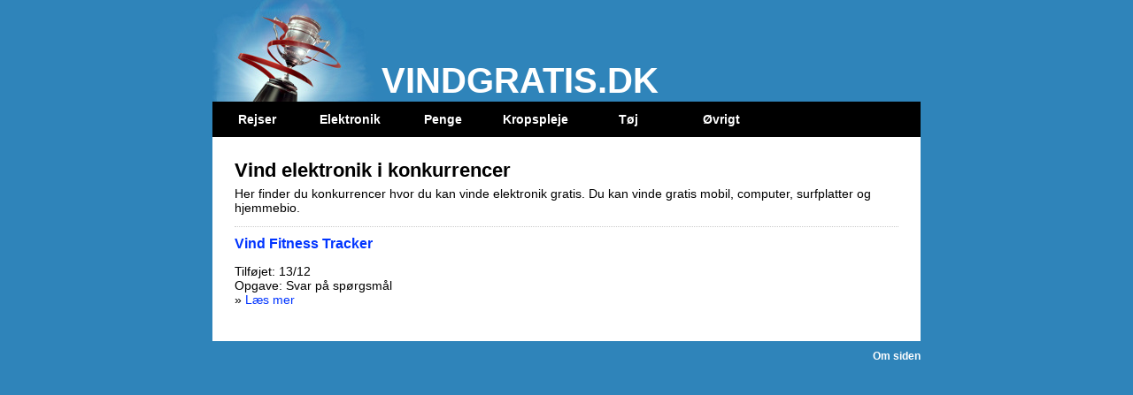

--- FILE ---
content_type: text/html; charset=utf-8
request_url: https://www.vindgratis.dk/elektronik/
body_size: 983
content:
<!DOCTYPE html>
<html xmlns="http://www.w3.org/1999/xhtml" lang="da" xml:lang="da">
<head>
<!-- Google tag (gtag.js) --> <script async src="https://www.googletagmanager.com/gtag/js?id=G-KHQSENTL0C"></script>
<script>window.dataLayer=window.dataLayer||[];function gtag(){dataLayer.push(arguments);}gtag('js',new Date());gtag('config','G-KHQSENTL0C');</script>
<meta http-equiv="Content-Type" content="text/html; charset=utf-8"/>
<meta http-equiv="Content-Language" content="da"/>
<title>Vind elektronik i konkurrencer | Vindgratis.dk</title>
<meta name="description" content="Her finder du konkurrencer hvor du kan vinde elektronik gratis. Du kan vinde gratis mobil, computer, surfplatter og hjemmebio."/>
<meta name="viewport" content="width=device-width, initial-scale=1">
<meta name="robots" content="index,follow"/>
<meta name="author" content="GetWebbed" lang="da" xml:lang="da"/>
<link href="/style_20200206_v25.css" rel="stylesheet" type="text/css"/>
<link rel="canonical" href="https://www.vindgratis.dk/elektronik/"/>
</head>
<body>
<div id="layout">
<div id="sidhuvud">
<a href="/"><img src="/imgs/pokal.jpg" width="187" height="115" alt="vind konkurrencer"/></a>
<span class="sitename">Vindgratis.dk</span>
</div>
<nav class="clearfix">
<ul class="clearfix">
<li><a href="/rejser/">Rejser</a></li>
<li><a href="/elektronik/">Elektronik</a></li>
<li><a href="/penge/">Penge</a></li>
<li><a href="/kropspleje/">Kropspleje</a></li>
<li><a href="/toj/">Tøj</a></li>
<li><a href="/ovrigt/">Øvrigt</a></li>
</ul>
<a href="#" id="pull">Menu</a>
</nav>
<div id="sidlayout">
<div id="content">
<h1>Vind elektronik i konkurrencer</h1>Her finder du konkurrencer hvor du kan vinde elektronik gratis. Du kan vinde gratis mobil, computer, surfplatter og hjemmebio.<h2><a href='/go/68813/' target='_blank'>Vind Fitness Tracker</a></h2>
<p>Tilføjet: 13/12<br/>
Opgave: Svar på spørgsmål<br/>
» <a href='/elektronik/68813-vind-fitness-tracker/'>Læs mer</a></p>
</div>
</div>
</div>
<div id="sidfot"><a href="/om-siden/">Om siden</a></div>
<p>&nbsp;</p>
<script src="https://ajax.googleapis.com/ajax/libs/jquery/3.4.1/jquery.min.js"></script>
<script>$(function(){var pull=$('#pull');menu=$('nav ul');menuHeight=menu.height();$(pull).on('click',function(e){e.preventDefault();menu.slideToggle();});$(window).resize(function(){var w=$(window).width();if(w>320&&menu.is(':hidden')){menu.removeAttr('style');}});});</script>
</body>
</html>


--- FILE ---
content_type: text/css
request_url: https://www.vindgratis.dk/style_20200206_v25.css
body_size: 1497
content:
body {padding: 0; margin: 0; font-family: Verdana, Arial, Helvetica, sans-serif; font-size: 14px; background-color:#2f84ba;}
h1 {margin: 0; padding: 0 0 5px 0; font-size: 22px;}
h2 {
    font-size: 16px;
    border-top: dotted 1px 
    #ccc;
    padding-top: 10px;
}
h3 {font-size: 14px; margin-bottom: 1px;}
#catline {font-weight:bold; color:#000000; padding:5px; margin-bottom: 10px; font-size: 1.2em; background-color:#dddddd; border-bottom:1px solid #000000; border-top: 1px solid #000000;}

a:link {text-decoration: none; color:#000099}
a:visited {text-decoration: none; color:#990099;}
a:active {text-decoration: underline; color:#990099;}
a:hover {text-decoration: underline; color:#000099;}
.text {font-weight:bold;}
 
/* sidlayout */
#layout	{margin-right: auto; margin-left: auto; max-width: 800px; background: #ffffff;}
#sidhuvud {height: 115px; width:100%; max-width: 800px; margin:0; padding: 0; background-color:#2f84ba;}
 #sidhuvud .sitename  {color:#fff; font-weight:bold; text-transform:uppercase; font-size:40px; position: relative; bottom: 10px;}
#link {position:relative; margin: 5px; height: 60px; max-width:500px; width:100%; cursor:pointer;}
 #link img {max-width:500px; width:100%;}
#sidlayout {width: 100%; background: #ffffff;}
#content {padding:25px;}
 #content a:link, #content a:visited, #content a:active, #content a:hover {color:#0034ff !important;}
 #content img {max-width:100%; height:auto;}
#search {Width:210px; float:right; padding:5px;margin:1em 0 0 0;}


/* Box */
#kolumnbox {width:315px; float:left; margin:5px; padding: 2px 10px;}
#kolumnbox ul {list-style-type: square; list-style-position: outside; margin-left:0px; padding:0 0 0 10px;}
#kolumnbox li{margin-left:5px; margin-bottom:2px;}
#kolumnbox p {margin-bottom: 0px;} 
#kolumnbox h3 {font-size: 1.2em; margin-bottom: 1px; margin-top: 0px;}

#box 		{float:left; width:300px; margin:5px; padding:5px 10px; clear:both;}
.kollain	{width:80px; height:15px; background: url(imgs/kollain.gif) no-repeat; margin:0}

#erbjudande ul {margin: 0; padding:5px; background: #FFCC99;}
#erbjudande li{display: inline; list-style: none; background: #FFCC99; padding: 2px; margin: 4px;}
#erbjudande li a{text-decoration: none; padding-left:15px; background:url(imgs/pil.gif) no-repeat left;}
#erbjudande li a:hover{text-decoration: underline;}

.button {width:285px; background:url(/imgs/konkurrence_button.gif) no-repeat; padding:12px; text-align:center;}
.button a:link {font-weight:bold; font-size:14px; color:#FFFFFF !important;}
.button a:hover{text-decoration: underline;}

figcaption {font-size: 12px; font-style: italic;}

/*meny*/
#menycontainer {background: #000000;}
#menycontainer ul{margin: 0.1em ;  padding: 1em 4.5em; background: #000000;}
#menycontainer li{display: inline; list-style: none; margin-left:25px; color: #ffffff; text-transform:uppercase; font-weight:bold;}
#menycontainer a:link{color: #ffffff;}
#menycontainer a:visited{color: #ffffff;}
#menycontainer a:hover{color: #ffffff;}
#menycontainer a#current{background: #000000; border: 1px solid #000000; color: #ffffff;}

#sidfot {clear: both; padding: 10px; text-align:right; font-size:12px; color:#fff; margin-right: auto; margin-left: auto; max-width: 800px; width:90%;}
 #sidfot a:link, #sidfot a:visited, #sidfot a:active {color:#fff; font-weight:bold; text-decoration:underline;}

/* Responsive menu */
/* Clearfix */
.clearfix:before,
.clearfix:after {
    content: " ";
    display: table;
}
.clearfix:after {
    clear: both;
}
.clearfix {
    *zoom: 1;
}

nav {
	height: 40px;
	width: 100%;
	font-weight: bold;
	position: relative;
	background-color: #000;
	color:#FFF;
}
nav ul {
	padding: 0;
	margin: 0 auto;
	width: 870px;
	height: 40px;
}
nav li {
	display: inline;
	float: left;
	margin: 0 5px 0 0;
}
nav a {
	color: #FFF;
	display: inline-block;
	width: 100px;
	text-align: center;
	text-decoration: none;
	line-height: 40px;
	font-weight: bold;
}
nav li a {
}
nav li:last-child a {
	border-right: 0;
}
a:visited, a:link {color:#FFF !important; text-decoration:none !important;}
nav a:hover {border-bottom: 0.5em solid #2f9cf9; color: #FFF;}
nav a:active {border-bottom: 0.5em solid #2f9cf9; color: #FFF;}

nav a#pull {
	display: none;
}


@media screen and (max-width: 600px) {
	#sidhuvud .sitename  {font-size:20px;}
	#sidhuvud img {max-height:70px; width:auto;}
	#sidhuvud {height: 70px;}
	#menycontainer, #sidlayout, {width:100%;}
	#sidfot {width:90%;}
	
	nav a:hover {border:none;}
	nav { 
  		height: auto;
		border-bottom: 0;
		background-color: #000;
		color:#FFF;
		margin-top:0px;
		z-index:1;
  	}
  	nav ul {
  		width: 100%;
  		display: none;
  		height: auto;
  	}
  	nav li {
  		width: 50%;
  		float: left;
  		position: relative;
  	}
  	nav li a {
		border:none;
		color:#fff;
	}
  	nav a {
	  	text-align: left;
	  	width: 100%;
	  	text-indent: 25px;
  	}
	nav a#pull {
		display: block;
		background-color: #000;
		color:#FFF;
		width: 100%;
		position: relative;
	}
	nav a#pull:after {
		content:"";
		background: url('/imgs/nav-icon.png') no-repeat;
		width: 30px;
		height: 30px;
		display: inline-block;
		position: absolute;
		right: 15px;
		top: 10px;
	}
}

/*Smartphone*/
@media only screen and (max-width : 320px) {
	nav li {
		display: block;
		float: none;
		width: 100%;
	}
	nav li a {
	}
}